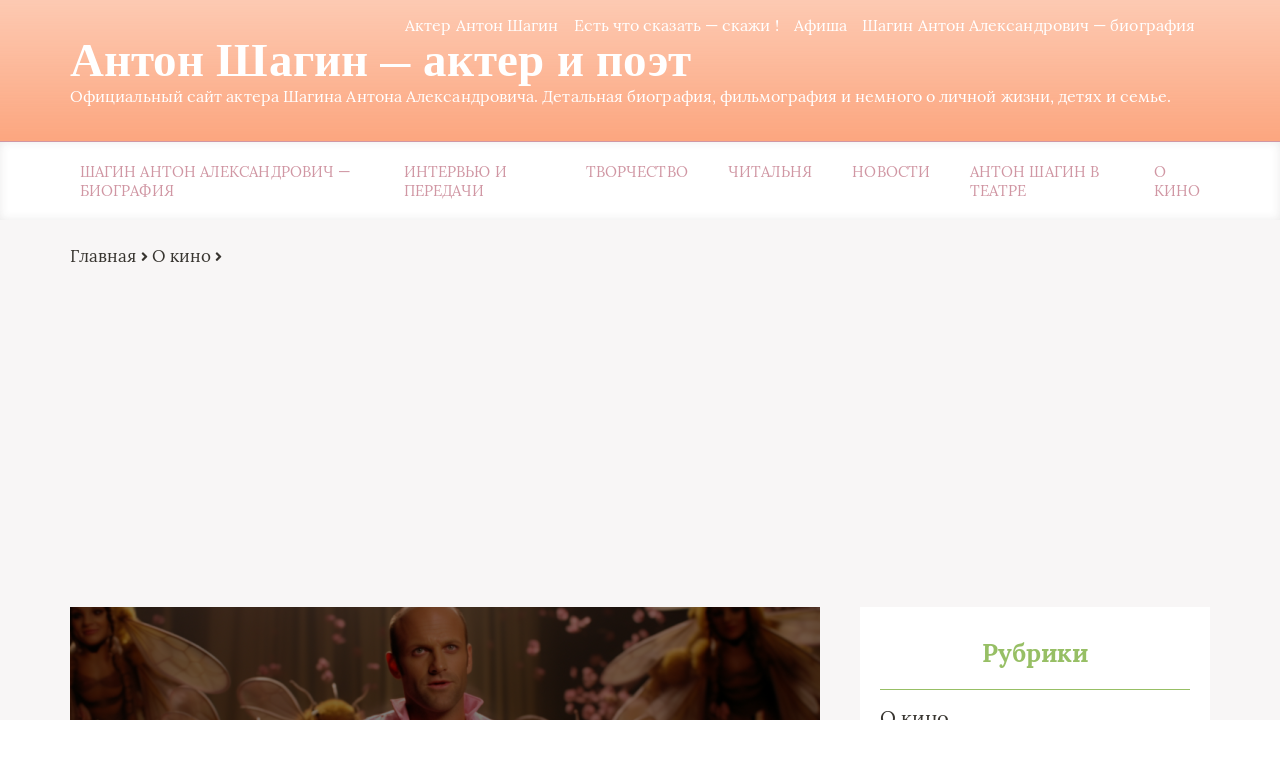

--- FILE ---
content_type: text/html; charset=UTF-8
request_url: https://antonshagin.ru/myuzikl-dryannye-devchonki-poverg-v-prokate-ekshen-pchelovod-s-dzheysonom-steytemom.html
body_size: 15067
content:

<!DOCTYPE html>
<html lang="ru-RU">
<head>
	<meta charset="UTF-8">
	<title>«Новый фильм со Стэйтемом: Экшен &quot;Пчеловод&quot; покорил прокат!»</title>
	<meta name="viewport" content="width=device-width, initial-scale=1">
	<!--[if lt IE 9]><script src="https://cdnjs.cloudflare.com/ajax/libs/html5shiv/3.7.3/html5shiv.min.js"></script><![endif]-->
				<link rel="stylesheet" href="https://antonshagin.ru/wp-content/themes/blosson/css/all.min.css">
	<meta name='robots' content='index, follow, max-image-preview:large, max-snippet:-1, max-video-preview:-1' />

	<!-- This site is optimized with the Yoast SEO plugin v26.8 - https://yoast.com/product/yoast-seo-wordpress/ -->
	<meta name="description" content="Мюзикл «Дрянные девчонки» встречает экшен «Пчеловод» – захватывающий фильм с участием Джейсона Стэйтема. Погрузитесь в настоящую кинематографическую атмосферу!" />
	<link rel="canonical" href="https://antonshagin.ru/myuzikl-dryannye-devchonki-poverg-v-prokate-ekshen-pchelovod-s-dzheysonom-steytemom.html" />
	<meta property="og:locale" content="ru_RU" />
	<meta property="og:type" content="article" />
	<meta property="og:title" content="«Новый фильм со Стэйтемом: Экшен &quot;Пчеловод&quot; покорил прокат!»" />
	<meta property="og:description" content="Мюзикл «Дрянные девчонки» встречает экшен «Пчеловод» – захватывающий фильм с участием Джейсона Стэйтема. Погрузитесь в настоящую кинематографическую атмосферу!" />
	<meta property="og:url" content="https://antonshagin.ru/myuzikl-dryannye-devchonki-poverg-v-prokate-ekshen-pchelovod-s-dzheysonom-steytemom.html" />
	<meta property="og:site_name" content="Антон Шагин - актер и поэт" />
	<meta property="article:published_time" content="2024-01-17T08:15:15+00:00" />
	<meta property="og:image" content="https://antonshagin.ru/wp-content/uploads/2024/01/53d5c25e8fcb8c7febb202666da73994.png" />
	<meta property="og:image:width" content="1024" />
	<meta property="og:image:height" content="573" />
	<meta property="og:image:type" content="image/png" />
	<meta name="author" content="Антон Шагин" />
	<meta name="twitter:card" content="summary_large_image" />
	<meta name="twitter:label1" content="Написано автором" />
	<meta name="twitter:data1" content="Антон Шагин" />
	<script type="application/ld+json" class="yoast-schema-graph">{"@context":"https://schema.org","@graph":[{"@type":"Article","@id":"https://antonshagin.ru/myuzikl-dryannye-devchonki-poverg-v-prokate-ekshen-pchelovod-s-dzheysonom-steytemom.html#article","isPartOf":{"@id":"https://antonshagin.ru/myuzikl-dryannye-devchonki-poverg-v-prokate-ekshen-pchelovod-s-dzheysonom-steytemom.html"},"author":{"name":"Антон Шагин","@id":"https://antonshagin.ru/#/schema/person/5cc68700a465afb3bc615b603c5749f0"},"headline":"Мюзикл «Дрянные девчонки» поверг в прокате экшен «Пчеловод» с Джейсоном Стэйтемом","datePublished":"2024-01-17T08:15:15+00:00","mainEntityOfPage":{"@id":"https://antonshagin.ru/myuzikl-dryannye-devchonki-poverg-v-prokate-ekshen-pchelovod-s-dzheysonom-steytemom.html"},"wordCount":407,"image":{"@id":"https://antonshagin.ru/myuzikl-dryannye-devchonki-poverg-v-prokate-ekshen-pchelovod-s-dzheysonom-steytemom.html#primaryimage"},"thumbnailUrl":"https://antonshagin.ru/wp-content/uploads/2024/01/53d5c25e8fcb8c7febb202666da73994.png","articleSection":["О кино"],"inLanguage":"ru-RU"},{"@type":"WebPage","@id":"https://antonshagin.ru/myuzikl-dryannye-devchonki-poverg-v-prokate-ekshen-pchelovod-s-dzheysonom-steytemom.html","url":"https://antonshagin.ru/myuzikl-dryannye-devchonki-poverg-v-prokate-ekshen-pchelovod-s-dzheysonom-steytemom.html","name":"«Новый фильм со Стэйтемом: Экшен \"Пчеловод\" покорил прокат!»","isPartOf":{"@id":"https://antonshagin.ru/#website"},"primaryImageOfPage":{"@id":"https://antonshagin.ru/myuzikl-dryannye-devchonki-poverg-v-prokate-ekshen-pchelovod-s-dzheysonom-steytemom.html#primaryimage"},"image":{"@id":"https://antonshagin.ru/myuzikl-dryannye-devchonki-poverg-v-prokate-ekshen-pchelovod-s-dzheysonom-steytemom.html#primaryimage"},"thumbnailUrl":"https://antonshagin.ru/wp-content/uploads/2024/01/53d5c25e8fcb8c7febb202666da73994.png","datePublished":"2024-01-17T08:15:15+00:00","author":{"@id":"https://antonshagin.ru/#/schema/person/5cc68700a465afb3bc615b603c5749f0"},"description":"Мюзикл «Дрянные девчонки» встречает экшен «Пчеловод» – захватывающий фильм с участием Джейсона Стэйтема. Погрузитесь в настоящую кинематографическую атмосферу!","inLanguage":"ru-RU","potentialAction":[{"@type":"ReadAction","target":["https://antonshagin.ru/myuzikl-dryannye-devchonki-poverg-v-prokate-ekshen-pchelovod-s-dzheysonom-steytemom.html"]}]},{"@type":"ImageObject","inLanguage":"ru-RU","@id":"https://antonshagin.ru/myuzikl-dryannye-devchonki-poverg-v-prokate-ekshen-pchelovod-s-dzheysonom-steytemom.html#primaryimage","url":"https://antonshagin.ru/wp-content/uploads/2024/01/53d5c25e8fcb8c7febb202666da73994.png","contentUrl":"https://antonshagin.ru/wp-content/uploads/2024/01/53d5c25e8fcb8c7febb202666da73994.png","width":1024,"height":573},{"@type":"WebSite","@id":"https://antonshagin.ru/#website","url":"https://antonshagin.ru/","name":"Антон Шагин - актер и поэт","description":"Официальный сайт актера Шагина Антона Александровича. Детальная биография, фильмография и немного о личной жизни, детях и семье.","potentialAction":[{"@type":"SearchAction","target":{"@type":"EntryPoint","urlTemplate":"https://antonshagin.ru/?s={search_term_string}"},"query-input":{"@type":"PropertyValueSpecification","valueRequired":true,"valueName":"search_term_string"}}],"inLanguage":"ru-RU"},{"@type":"Person","@id":"https://antonshagin.ru/#/schema/person/5cc68700a465afb3bc615b603c5749f0","name":"Антон Шагин","sameAs":["https://antonshagin.ru"],"url":"https://antonshagin.ru/author/platon"}]}</script>
	<!-- / Yoast SEO plugin. -->


<link rel='dns-prefetch' href='//ajax.googleapis.com' />
<style id='wp-img-auto-sizes-contain-inline-css' type='text/css'>
img:is([sizes=auto i],[sizes^="auto," i]){contain-intrinsic-size:3000px 1500px}
/*# sourceURL=wp-img-auto-sizes-contain-inline-css */
</style>
<style id='wp-emoji-styles-inline-css' type='text/css'>

	img.wp-smiley, img.emoji {
		display: inline !important;
		border: none !important;
		box-shadow: none !important;
		height: 1em !important;
		width: 1em !important;
		margin: 0 0.07em !important;
		vertical-align: -0.1em !important;
		background: none !important;
		padding: 0 !important;
	}
/*# sourceURL=wp-emoji-styles-inline-css */
</style>
<style id='classic-theme-styles-inline-css' type='text/css'>
/*! This file is auto-generated */
.wp-block-button__link{color:#fff;background-color:#32373c;border-radius:9999px;box-shadow:none;text-decoration:none;padding:calc(.667em + 2px) calc(1.333em + 2px);font-size:1.125em}.wp-block-file__button{background:#32373c;color:#fff;text-decoration:none}
/*# sourceURL=/wp-includes/css/classic-themes.min.css */
</style>
<link rel='stylesheet' id='style2-css' href='https://antonshagin.ru/wp-content/themes/blosson/css/template/style2/style.min.css?ver=6.9' type='text/css' media='all' />
<script type="text/javascript" src="https://ajax.googleapis.com/ajax/libs/jquery/1/jquery.min.js" id="jquery-js"></script>
<meta name="generator" content="WordPress 6.9" />
<link rel='shortlink' href='https://antonshagin.ru/?p=401' />
<!-- Yandex.Metrika counter --> <script type="text/javascript" > (function(m,e,t,r,i,k,a){m[i]=m[i]||function(){(m[i].a=m[i].a||[]).push(arguments)}; m[i].l=1*new Date(); for (var j = 0; j < document.scripts.length; j++) {if (document.scripts[j].src === r) { return; }} k=e.createElement(t),a=e.getElementsByTagName(t)[0],k.async=1,k.src=r,a.parentNode.insertBefore(k,a)}) (window, document, "script", "https://mc.yandex.ru/metrika/tag.js", "ym"); ym(86119811, "init", { clickmap:true, trackLinks:true, accurateTrackBounce:true, webvisor:true }); </script> <noscript><div><img src="https://mc.yandex.ru/watch/86119811" style="position:absolute; left:-9999px;" alt="" /></div></noscript> <!-- /Yandex.Metrika counter -->
<script type="text/javascript">
<!--
var _acic={dataProvider:10};(function(){var e=document.createElement("script");e.type="text/javascript";e.async=true;e.src="https://www.acint.net/aci.js";var t=document.getElementsByTagName("script")[0];t.parentNode.insertBefore(e,t)})()
//-->
</script>
<script async src="https://pagead2.googlesyndication.com/pagead/js/adsbygoogle.js?client=ca-pub-9891942531980624"
     crossorigin="anonymous"></script>
<meta name="yandex-verification" content="eee7f9bb8c0080ce" />
<style type="text/css">.recentcomments a{display:inline !important;padding:0 !important;margin:0 !important;}</style><link rel="alternate" type="application/rss+xml" title="RSS" href="https://antonshagin.ru/rsslatest.xml" />	<link rel="stylesheet" href="https://antonshagin.ru/wp-content/themes/blosson/css/media.min.css">
	<style id='global-styles-inline-css' type='text/css'>
:root{--wp--preset--aspect-ratio--square: 1;--wp--preset--aspect-ratio--4-3: 4/3;--wp--preset--aspect-ratio--3-4: 3/4;--wp--preset--aspect-ratio--3-2: 3/2;--wp--preset--aspect-ratio--2-3: 2/3;--wp--preset--aspect-ratio--16-9: 16/9;--wp--preset--aspect-ratio--9-16: 9/16;--wp--preset--color--black: #000000;--wp--preset--color--cyan-bluish-gray: #abb8c3;--wp--preset--color--white: #ffffff;--wp--preset--color--pale-pink: #f78da7;--wp--preset--color--vivid-red: #cf2e2e;--wp--preset--color--luminous-vivid-orange: #ff6900;--wp--preset--color--luminous-vivid-amber: #fcb900;--wp--preset--color--light-green-cyan: #7bdcb5;--wp--preset--color--vivid-green-cyan: #00d084;--wp--preset--color--pale-cyan-blue: #8ed1fc;--wp--preset--color--vivid-cyan-blue: #0693e3;--wp--preset--color--vivid-purple: #9b51e0;--wp--preset--gradient--vivid-cyan-blue-to-vivid-purple: linear-gradient(135deg,rgb(6,147,227) 0%,rgb(155,81,224) 100%);--wp--preset--gradient--light-green-cyan-to-vivid-green-cyan: linear-gradient(135deg,rgb(122,220,180) 0%,rgb(0,208,130) 100%);--wp--preset--gradient--luminous-vivid-amber-to-luminous-vivid-orange: linear-gradient(135deg,rgb(252,185,0) 0%,rgb(255,105,0) 100%);--wp--preset--gradient--luminous-vivid-orange-to-vivid-red: linear-gradient(135deg,rgb(255,105,0) 0%,rgb(207,46,46) 100%);--wp--preset--gradient--very-light-gray-to-cyan-bluish-gray: linear-gradient(135deg,rgb(238,238,238) 0%,rgb(169,184,195) 100%);--wp--preset--gradient--cool-to-warm-spectrum: linear-gradient(135deg,rgb(74,234,220) 0%,rgb(151,120,209) 20%,rgb(207,42,186) 40%,rgb(238,44,130) 60%,rgb(251,105,98) 80%,rgb(254,248,76) 100%);--wp--preset--gradient--blush-light-purple: linear-gradient(135deg,rgb(255,206,236) 0%,rgb(152,150,240) 100%);--wp--preset--gradient--blush-bordeaux: linear-gradient(135deg,rgb(254,205,165) 0%,rgb(254,45,45) 50%,rgb(107,0,62) 100%);--wp--preset--gradient--luminous-dusk: linear-gradient(135deg,rgb(255,203,112) 0%,rgb(199,81,192) 50%,rgb(65,88,208) 100%);--wp--preset--gradient--pale-ocean: linear-gradient(135deg,rgb(255,245,203) 0%,rgb(182,227,212) 50%,rgb(51,167,181) 100%);--wp--preset--gradient--electric-grass: linear-gradient(135deg,rgb(202,248,128) 0%,rgb(113,206,126) 100%);--wp--preset--gradient--midnight: linear-gradient(135deg,rgb(2,3,129) 0%,rgb(40,116,252) 100%);--wp--preset--font-size--small: 13px;--wp--preset--font-size--medium: 20px;--wp--preset--font-size--large: 36px;--wp--preset--font-size--x-large: 42px;--wp--preset--spacing--20: 0.44rem;--wp--preset--spacing--30: 0.67rem;--wp--preset--spacing--40: 1rem;--wp--preset--spacing--50: 1.5rem;--wp--preset--spacing--60: 2.25rem;--wp--preset--spacing--70: 3.38rem;--wp--preset--spacing--80: 5.06rem;--wp--preset--shadow--natural: 6px 6px 9px rgba(0, 0, 0, 0.2);--wp--preset--shadow--deep: 12px 12px 50px rgba(0, 0, 0, 0.4);--wp--preset--shadow--sharp: 6px 6px 0px rgba(0, 0, 0, 0.2);--wp--preset--shadow--outlined: 6px 6px 0px -3px rgb(255, 255, 255), 6px 6px rgb(0, 0, 0);--wp--preset--shadow--crisp: 6px 6px 0px rgb(0, 0, 0);}:where(.is-layout-flex){gap: 0.5em;}:where(.is-layout-grid){gap: 0.5em;}body .is-layout-flex{display: flex;}.is-layout-flex{flex-wrap: wrap;align-items: center;}.is-layout-flex > :is(*, div){margin: 0;}body .is-layout-grid{display: grid;}.is-layout-grid > :is(*, div){margin: 0;}:where(.wp-block-columns.is-layout-flex){gap: 2em;}:where(.wp-block-columns.is-layout-grid){gap: 2em;}:where(.wp-block-post-template.is-layout-flex){gap: 1.25em;}:where(.wp-block-post-template.is-layout-grid){gap: 1.25em;}.has-black-color{color: var(--wp--preset--color--black) !important;}.has-cyan-bluish-gray-color{color: var(--wp--preset--color--cyan-bluish-gray) !important;}.has-white-color{color: var(--wp--preset--color--white) !important;}.has-pale-pink-color{color: var(--wp--preset--color--pale-pink) !important;}.has-vivid-red-color{color: var(--wp--preset--color--vivid-red) !important;}.has-luminous-vivid-orange-color{color: var(--wp--preset--color--luminous-vivid-orange) !important;}.has-luminous-vivid-amber-color{color: var(--wp--preset--color--luminous-vivid-amber) !important;}.has-light-green-cyan-color{color: var(--wp--preset--color--light-green-cyan) !important;}.has-vivid-green-cyan-color{color: var(--wp--preset--color--vivid-green-cyan) !important;}.has-pale-cyan-blue-color{color: var(--wp--preset--color--pale-cyan-blue) !important;}.has-vivid-cyan-blue-color{color: var(--wp--preset--color--vivid-cyan-blue) !important;}.has-vivid-purple-color{color: var(--wp--preset--color--vivid-purple) !important;}.has-black-background-color{background-color: var(--wp--preset--color--black) !important;}.has-cyan-bluish-gray-background-color{background-color: var(--wp--preset--color--cyan-bluish-gray) !important;}.has-white-background-color{background-color: var(--wp--preset--color--white) !important;}.has-pale-pink-background-color{background-color: var(--wp--preset--color--pale-pink) !important;}.has-vivid-red-background-color{background-color: var(--wp--preset--color--vivid-red) !important;}.has-luminous-vivid-orange-background-color{background-color: var(--wp--preset--color--luminous-vivid-orange) !important;}.has-luminous-vivid-amber-background-color{background-color: var(--wp--preset--color--luminous-vivid-amber) !important;}.has-light-green-cyan-background-color{background-color: var(--wp--preset--color--light-green-cyan) !important;}.has-vivid-green-cyan-background-color{background-color: var(--wp--preset--color--vivid-green-cyan) !important;}.has-pale-cyan-blue-background-color{background-color: var(--wp--preset--color--pale-cyan-blue) !important;}.has-vivid-cyan-blue-background-color{background-color: var(--wp--preset--color--vivid-cyan-blue) !important;}.has-vivid-purple-background-color{background-color: var(--wp--preset--color--vivid-purple) !important;}.has-black-border-color{border-color: var(--wp--preset--color--black) !important;}.has-cyan-bluish-gray-border-color{border-color: var(--wp--preset--color--cyan-bluish-gray) !important;}.has-white-border-color{border-color: var(--wp--preset--color--white) !important;}.has-pale-pink-border-color{border-color: var(--wp--preset--color--pale-pink) !important;}.has-vivid-red-border-color{border-color: var(--wp--preset--color--vivid-red) !important;}.has-luminous-vivid-orange-border-color{border-color: var(--wp--preset--color--luminous-vivid-orange) !important;}.has-luminous-vivid-amber-border-color{border-color: var(--wp--preset--color--luminous-vivid-amber) !important;}.has-light-green-cyan-border-color{border-color: var(--wp--preset--color--light-green-cyan) !important;}.has-vivid-green-cyan-border-color{border-color: var(--wp--preset--color--vivid-green-cyan) !important;}.has-pale-cyan-blue-border-color{border-color: var(--wp--preset--color--pale-cyan-blue) !important;}.has-vivid-cyan-blue-border-color{border-color: var(--wp--preset--color--vivid-cyan-blue) !important;}.has-vivid-purple-border-color{border-color: var(--wp--preset--color--vivid-purple) !important;}.has-vivid-cyan-blue-to-vivid-purple-gradient-background{background: var(--wp--preset--gradient--vivid-cyan-blue-to-vivid-purple) !important;}.has-light-green-cyan-to-vivid-green-cyan-gradient-background{background: var(--wp--preset--gradient--light-green-cyan-to-vivid-green-cyan) !important;}.has-luminous-vivid-amber-to-luminous-vivid-orange-gradient-background{background: var(--wp--preset--gradient--luminous-vivid-amber-to-luminous-vivid-orange) !important;}.has-luminous-vivid-orange-to-vivid-red-gradient-background{background: var(--wp--preset--gradient--luminous-vivid-orange-to-vivid-red) !important;}.has-very-light-gray-to-cyan-bluish-gray-gradient-background{background: var(--wp--preset--gradient--very-light-gray-to-cyan-bluish-gray) !important;}.has-cool-to-warm-spectrum-gradient-background{background: var(--wp--preset--gradient--cool-to-warm-spectrum) !important;}.has-blush-light-purple-gradient-background{background: var(--wp--preset--gradient--blush-light-purple) !important;}.has-blush-bordeaux-gradient-background{background: var(--wp--preset--gradient--blush-bordeaux) !important;}.has-luminous-dusk-gradient-background{background: var(--wp--preset--gradient--luminous-dusk) !important;}.has-pale-ocean-gradient-background{background: var(--wp--preset--gradient--pale-ocean) !important;}.has-electric-grass-gradient-background{background: var(--wp--preset--gradient--electric-grass) !important;}.has-midnight-gradient-background{background: var(--wp--preset--gradient--midnight) !important;}.has-small-font-size{font-size: var(--wp--preset--font-size--small) !important;}.has-medium-font-size{font-size: var(--wp--preset--font-size--medium) !important;}.has-large-font-size{font-size: var(--wp--preset--font-size--large) !important;}.has-x-large-font-size{font-size: var(--wp--preset--font-size--x-large) !important;}
/*# sourceURL=global-styles-inline-css */
</style>
</head>
<body itemscope="itemscope" itemtype="http://schema.org/WebPage">
    	<header class="header" itemscope itemtype="http://schema.org/WPHeader">
		<div class="header_top">
			<div class="container">
			    				    <nav itemscope itemtype="http://schema.org/SiteNavigationElement" class="header__links"><ul id="menu-%d0%bc%d0%b5%d0%bd%d1%8e-2" class="header__list"><li class="menu-item menu-item-type-post_type menu-item-object-page menu-item-246"><a href="https://antonshagin.ru/sample-page.html">Актер Антон Шагин</a></li>
<li class="menu-item menu-item-type-post_type menu-item-object-page menu-item-247"><a href="https://antonshagin.ru/govorilnya.html">Есть что сказать — скажи !</a></li>
<li class="menu-item menu-item-type-post_type menu-item-object-page menu-item-248"><a href="https://antonshagin.ru/afisha.html">Афиша</a></li>
<li class="menu-item menu-item-type-post_type menu-item-object-page menu-item-249"><a href="https://antonshagin.ru/biografiya.html">Шагин Антон Александрович — биография</a></li>
</ul></nav>
								<div class="header__main">
				    					<!--noindex--><a rel="nofollow" href="https://antonshagin.ru" class="logo">																		    <div class="logo__text">
							    <span itemprop="name" class="logo__text_top">Антон Шагин &#8212; актер и поэт</span>							    <span class="logo__text_bottom">Официальный сайт актера Шагина Антона Александровича. Детальная биография, фильмография и немного о личной жизни, детях и семье.</span>						    </div>
											</a><!--/noindex-->									</div>
				<div class="burger"><i class="fas fa-bars"></i></div>			</div>
		</div>
				<div class="header_bottom">
			<div class="container">
				<nav itemscope itemtype="http://schema.org/SiteNavigationElement" class="menu"><ul id="menu-menyu-3" class="menu__list"><li class="menu-item menu-item-type-post_type menu-item-object-page menu-item-251"><a href="https://antonshagin.ru/biografiya.html">Шагин Антон Александрович — биография</a></li>
<li class="menu-item menu-item-type-post_type menu-item-object-page menu-item-253"><a href="https://antonshagin.ru/arhiv.html">Интервью и передачи</a></li>
<li class="menu-item menu-item-type-post_type menu-item-object-page menu-item-254"><a href="https://antonshagin.ru/tvorchestvo.html">Творчество</a></li>
<li class="menu-item menu-item-type-post_type menu-item-object-page menu-item-255"><a href="https://antonshagin.ru/chitalnya.html">Читальня</a></li>
<li class="menu-item menu-item-type-post_type menu-item-object-page menu-item-256"><a href="https://antonshagin.ru/news.html">Новости</a></li>
<li class="menu-item menu-item-type-post_type menu-item-object-page menu-item-257"><a href="https://antonshagin.ru/teatr.html">Антон Шагин в Театре</a></li>
<li class="menu-item menu-item-type-taxonomy menu-item-object-category current-post-ancestor current-menu-parent current-post-parent menu-item-426"><a href="https://antonshagin.ru/category/raznoe">О кино</a></li>
</ul></nav>
			</div>
		</div>
				
		
	<!-- Yandex.Metrika counter -->
<script type="text/javascript" >
   (function(m,e,t,r,i,k,a){m[i]=m[i]||function(){(m[i].a=m[i].a||[]).push(arguments)};
   m[i].l=1*new Date();k=e.createElement(t),a=e.getElementsByTagName(t)[0],k.async=1,k.src=r,a.parentNode.insertBefore(k,a)})
   (window, document, "script", "https://mc.yandex.ru/metrika/tag.js", "ym");

   ym(9477067, "init", {
        clickmap:true,
        trackLinks:true,
        accurateTrackBounce:true,
        webvisor:true,
        ecommerce:"dataLayer"
   });
</script>
<noscript><div><img src="https://mc.yandex.ru/watch/9477067" style="position:absolute; left:-9999px;" alt="" /></div></noscript>
<!-- /Yandex.Metrika counter -->
		

<!-- Global site tag (gtag.js) - Google Analytics -->
<script async src="https://www.googletagmanager.com/gtag/js?id=UA-7598601-4"></script>
<script>
  window.dataLayer = window.dataLayer || [];
  function gtag(){dataLayer.push(arguments);}
  gtag('js', new Date());

  gtag('config', 'UA-7598601-4');
</script>
	
	
	</header>	
	<section class="article" id="article">
		<div class="container">
		    			    <div class="breadcrumbs">
				    <div class="breadcrumbs__home"><a href="https://antonshagin.ru" class="breadcrumbs__link">Главная</a><span class="kb_sep"> <i class="fas fa-angle-right"></i> </span>
<a href="https://antonshagin.ru/category/raznoe" class="breadcrumbs__link">О кино</a><span class="kb_sep"> <i class="fas fa-angle-right"></i> </span>
</div>			    </div>
						<div class="article__wrap">
				<div itemscope itemtype="http://schema.org/Article" class="content article__main">
				    <div class="article__head article__head2">
    <div class="article__image">
        <img itemprop="image" src="https://antonshagin.ru/wp-content/cache/thumb/c5/c8650af56ccb3c5_750x300.png" alt="Мюзикл «Дрянные девчонки» поверг в прокате экшен «Пчеловод» с Джейсоном Стэйтемом" />
	    <h1 itemprop="headline">Мюзикл «Дрянные девчонки» поверг в прокате экшен «Пчеловод» с Джейсоном Стэйтемом</h1>
	</div>
		<div class="article__text">
	    <div class="article__icons">
	        			<span class="article__tag">
			    <i class="fas fa-tag"></i>
				О кино			</span>
									<span class="article__date">
				<i class="far fa-clock"></i>
				11:15, 17 января 2024			</span>
							    	<div class="article__author">
			    <span class="article__photo">
				    			    </span>
			    <span class="article__name">
				    Автор: Антон Шагин			    </span>
		    </div>
		    		</div>
	</div>
	</div> 
															    <div class="article__list">
						    <div class="toc_block">
							    <span class="toc_icon"><i class="fas fa-bars"></i></span>
							    Содержание
							    <i class="fas fa-chevron-down"></i>
						    </div>
						    <ol  id="kcmenu">
	
				<li class="sub">
					<a rel="nofollow" class="sidebar__link" href="#neozhidannaya-svyaz-myuzikl-i-ekshen-2">
						Неожиданная связь: мюзикл и экшен
					</a>
					
				</li>
	
				<li class="sub">
					<a rel="nofollow" class="sidebar__link" href="#tematika-i-syuzhet-filma-pchelovod-2">
						Тематика и сюжет фильма: «Пчеловод»
					</a>
					
				</li>
	
				<li class="sub">
					<a rel="nofollow" class="sidebar__link" href="#zaklyuchenie-2">
						Заключение
					</a>
					
				</li>
</ol>
					    </div>
															<div itemprop="articleBody" class="article__content">
						<p>Недавно в кинопрокате вышел необычный фильм «Пчеловод» с участием знаменитого актера Джейсона Стэйтема. Этот экшен сразу же привлек внимание публики своей необычной концепцией и захватывающим сюжетом. Однако, кто бы мог подумать, что именно мюзикл «Дрянные девчонки» стал началом этого проекта? Давайте вместе разберемся, как такое могло произойти и что ждет зрителей в этом экстраординарном фильме.</p>
<h2 id="neozhidannaya-svyaz-myuzikl-i-ekshen-2">Неожиданная связь: мюзикл и экшен</h2>
<p>С первого взгляда может показаться, что мюзикл и экшен – это два совершенно разных жанра кино. Однако, как говорит известное выражение, «все гениальное просто». Именно такими и были организаторы фильма «Пчеловод», которые решили соединить воедино два таких разных и популярных жанра. Они предложили актеру Джейсону Стэйтему участие в экшене, где его персонаж попадает в невероятные приключения, но с одним условием – между жесткими сценами драк и погонь он должен будет исполнять песни и танцевать. И вот таким образом родилась идея необычного фильма, который сразу же привлек внимание зрителей.</p>
<h2 id="tematika-i-syuzhet-filma-pchelovod-2">Тематика и сюжет фильма: «Пчеловод»</h2>
<p>Фильм «Пчеловод» рассказывает историю обычного парня, который становится свидетелем заговора и попадает в центр политических интриг. В то же время, на протяжении всего сюжета герой продолжает совершенствовать себя в искусстве пчеловодства, которое приносит ему удивительные возможности. Сочетание трюков и боевых сцен с яркими танцевальными номерами делает фильм уникальным и непредсказуемым.</p>
<h3>Главный герой: Чарли Би</h3>
<p>Главная роль в фильме «Пчеловод» была доверена талантливому Джейсону Стэйтему, который с легкостью сочетает в себе дракона и танцовщика. Его персонаж, Чарли Би, – обычный парень, но с огромным талантом в обращении с пчелами. Он попадает в невероятные приключения, от которых зависит судьба мира. И пока Чарли сражается с противниками, каждая его песня и танец становятся настоящими хитами и покоряют сердца зрителей.</p>
<h3>Музыка и хореография</h3>
<p>Одной из главных особенностей фильма является его музыкальная составляющая. Вниманию зрителей представлены разнообразные музыкальные стили – от рок-н-ролла до поп-музыки. Каждая песня великолепно сочетается со сценой, создавая особую атмосферу и подчеркивая эмоциональный настрой персонажей.</p>
<p>Хореография в фильме также заслуживает отдельного внимания. Танцевальные номера хореографов были дополнены высоким мастерством Джейсона Стэйтема, который не только умеет драться, но и танцевать с неподражаемой грацией. Это создает невероятный контраст, который дополняет образ главного героя и делает его по-настоящему неповторимым.</p>
<h2 id="zaklyuchenie-2">Заключение</h2>
<p>Фильм «Пчеловод» – это отличное сочетание экшена и мюзикла, которое перевернуло представление о художественном кино. Необычная концепция и высокая профессиональность актеров позволили создать настоящее произведение искусства, которое невозможно пропустить. Так что, если вы готовы окунуться в мир невероятных приключений и увлекательных танцевальных номеров, то фильм «Пчеловод» с Джейсоном Стэйтемом – отличный выбор для вас!</p>
					</div>
					<div class="article__foot">
																	</div>
					
					
<div class="resembling" id="resembling">
    	            <div class="resembling__entries">	
                                    <div itemscope itemtype="http://schema.org/BlogPosting" class="resenbling__entry">
                        <div class="resembling__image">
                            <img itemprop="image" src="https://antonshagin.ru/wp-content/cache/thumb/12/f3dd8f352353912_225x150.jpg" alt="Как смотреть онлайн фильмы с удовольствием и без головной боли" />
				        </div>
				        <div class="resembling__text">
				            				                <span class="resembling__tag">
				                    <i class="fas fa-tag"></i>
				                    О кино				                </span>
				            				            <header itemprop="name">
				                <a itemprop="url" href="https://antonshagin.ru/kak-smotret-onlayn-filmy-s-udovolstviem-i-bez-golovnoy-boli.html" class="resembling__link"><span itemprop="headline">Как смотреть онлайн фильмы с удовольствием и без головной боли</span></a>
				            </header>
				            				            <div class="resembling__icons">
				                						        <span class="resembling__icon">
							        <i class="far fa-comment-alt"></i>
							        0						        </span>
						        						        						        <span class="resembling__icon">
							        <i class="far fa-eye"></i>
							        0						        </span>
						        	
						        <span class="resembling__icon" style="margin-left: 10px;">
							        <i class="far fa-clock"></i>
							        								
								 4 мин.			
								
								
						        </span>
					        </div>
					        				        </div>
				        <meta itemprop="description" content="Смотреть фильмы онлайн — уже не роскошь, а обыденность. Но приятно смотреть и удобно смотреть — не одно и то же. В этой статье я расскажу, как подобрать платформу, настроить качество изображения, "/>			        </div>		
                                    <div itemscope itemtype="http://schema.org/BlogPosting" class="resenbling__entry">
                        <div class="resembling__image">
                            <img itemprop="image" src="https://antonshagin.ru/wp-content/cache/thumb/33/ab3b799cdc74033_225x150.jpg" alt="Где можно посмотреть видео кроме YouTube?" />
				        </div>
				        <div class="resembling__text">
				            				                <span class="resembling__tag">
				                    <i class="fas fa-tag"></i>
				                    О кино				                </span>
				            				            <header itemprop="name">
				                <a itemprop="url" href="https://antonshagin.ru/gde-mozhno-posmotret-video-krome-youtube.html" class="resembling__link"><span itemprop="headline">Где можно посмотреть видео кроме YouTube?</span></a>
				            </header>
				            				            <div class="resembling__icons">
				                						        <span class="resembling__icon">
							        <i class="far fa-comment-alt"></i>
							        0						        </span>
						        						        						        <span class="resembling__icon">
							        <i class="far fa-eye"></i>
							        0						        </span>
						        	
						        <span class="resembling__icon" style="margin-left: 10px;">
							        <i class="far fa-clock"></i>
							        								
								 2 мин.			
								
								
						        </span>
					        </div>
					        				        </div>
				        <meta itemprop="description" content="Откройте для себя альтернативные платформы, где вы сможете наслаждаться разнообразным видеоконтентом, включая фильмы и сериалы, помимо YouTube."/>			        </div>		
                                    <div itemscope itemtype="http://schema.org/BlogPosting" class="resenbling__entry">
                        <div class="resembling__image">
                            <img itemprop="image" src="https://antonshagin.ru/wp-content/cache/thumb/e0/e92210998ef54e0_225x150.jpg" alt="Где и как лучше смотреть онлайн фильмы: понятный гид без лишней воды" />
				        </div>
				        <div class="resembling__text">
				            				                <span class="resembling__tag">
				                    <i class="fas fa-tag"></i>
				                    О кино				                </span>
				            				            <header itemprop="name">
				                <a itemprop="url" href="https://antonshagin.ru/gde-i-kak-luchshe-smotret-onlayn-filmy-ponyatnyy-gid-bez-lishney-vody.html" class="resembling__link"><span itemprop="headline">Где и как лучше смотреть онлайн фильмы: понятный гид без лишней воды</span></a>
				            </header>
				            				            <div class="resembling__icons">
				                						        <span class="resembling__icon">
							        <i class="far fa-comment-alt"></i>
							        0						        </span>
						        						        						        <span class="resembling__icon">
							        <i class="far fa-eye"></i>
							        0						        </span>
						        	
						        <span class="resembling__icon" style="margin-left: 10px;">
							        <i class="far fa-clock"></i>
							        								
								 4 мин.			
								
								
						        </span>
					        </div>
					        				        </div>
				        <meta itemprop="description" content="Смотреть фильмы онлайн сегодня просто: смартфон в кармане, телевизор с «умной» платформой или ноутбук на коленях. Но простота обманчива. Слишком много платформ, условий и ловушек — от низкого "/>			        </div>		
                            </div>
        </div>					
					<meta itemprop="datePublished" content="2024-01-17"/>
			        <meta itemprop="dateModified" content="2024-01-17"/>
			        <meta itemscope itemprop="mainEntityOfPage" itemType="https://schema.org/WebPage" itemid="https://antonshagin.ru/myuzikl-dryannye-devchonki-poverg-v-prokate-ekshen-pchelovod-s-dzheysonom-steytemom.html" content="Мюзикл «Дрянные девчонки» поверг в прокате экшен «Пчеловод» с Джейсоном Стэйтемом"/>
			        <meta itemprop="description" content="Недавно в кинопрокате вышел необычный фильм «Пчеловод» с участием знаменитого актера Джейсона Стэйтема. Этот экшен сразу же привлек внимание публики своей необычной концепцией и захватывающим "/> 			
					

<div class="comments">

	<div class="commentaries__title">
	    Комментарии <span>(1)</span>
	    <i class="fas fa-arrow-down"></i>
	</div>
	
	
	<ol class="c_comment-list">
					<li id="li-comment-43" class="comment">
				<div class="comment__photo">
									</div>
				<div class="comment__content">
					<div class="comment__head">
						<div class="comment__info">
							<div class="comment__name">
								Мария Маркина							</div>
														<span class="comment__date">
								<i class="far fa-clock"></i>
								03:22, 16 июня 2024							</span>
													</div>						
					</div>
					<div class="comment__text">
						<p>Мюзикл «Дрянные девчонки» провалился в прокате из-за конкуренции с экшеном «Пчеловод» с Джейсоном Стэйтемом.</p>
					</div>	
					<span class="comment__btn">
											</span>
				</div>	
	</li><!-- #comment-## -->
	</ol>

		
</div>


	<p class="nocomments">Комментарии закрыты.</p>
					</div>
				<aside itemscope itemtype="http://schema.org/WPSideBar" class="sidebar">
	<div id="categories-3" class="sidebar__wrap_wp widget_categories"><div class="sidebar__title">Рубрики</div>
			<ul>
					<li class="cat-item cat-item-6"><a href="https://antonshagin.ru/category/raznoe">О кино</a>
</li>
	<li class="cat-item cat-item-3"><a href="https://antonshagin.ru/category/press">Пресса</a>
</li>
	<li class="cat-item cat-item-1"><a href="https://antonshagin.ru/category/prochee">Разное</a>
</li>
	<li class="cat-item cat-item-2"><a href="https://antonshagin.ru/category/stihi">Стихи Антона Шагина</a>
</li>
			</ul>

			</div>
	    <div class="sidebar__wrap">
	        
		<div class="sidebar__popular">
			<div class="sidebar__title">
				Популярные статьи			</div>
						        <ul class="sidebar__list">
                        <li class="sidebar__item">
				<div class="sidebar__image">
				    <img src="https://antonshagin.ru/wp-content/cache/thumb/ee/5628b33197804ee_65x65.png" alt="Стальная хватка: расписание сеансов в кинотеатрах Омска сегодня, билеты на Афише &#8212; НГС55" />
				</div>
				<div class="sidebar__text">
					<a href="https://antonshagin.ru/stalnaya-hvatka-raspisanie-seansov-v-kinoteatrah-omska-segodnya-bilety-na-afishe-ngs55.html" class="sidebar__link">Стальная хватка: расписание сеансов в кинотеатрах Омска сегодня, билеты на Афише &#8212; НГС55</a>
									</div>
			</li>
                        <li class="sidebar__item">
				<div class="sidebar__image">
				    <img src="https://antonshagin.ru/wp-content/cache/thumb/76/8c4dcad83963076_65x65.png" alt="Rotten Tomatoes назвал «Оппенгеймера» и «Наследников» лучшими проектами 2023 года" />
				</div>
				<div class="sidebar__text">
					<a href="https://antonshagin.ru/rotten-tomatoes-nazval-oppengeymera-i-naslednikov-luchshimi-proektami-2023-goda.html" class="sidebar__link">Rotten Tomatoes назвал «Оппенгеймера» и «Наследников» лучшими проектами 2023 года</a>
									</div>
			</li>
                        <li class="sidebar__item">
				<div class="sidebar__image">
				    <img src="https://antonshagin.ru/wp-content/cache/thumb/4e/4490eeadd74d24e_65x65.png" alt="Роберт Дауни-младший считает, что в фильмах Marvel никто не замечает актёрскую игру" />
				</div>
				<div class="sidebar__text">
					<a href="https://antonshagin.ru/robert-dauni-mladshiy-schitaet-chto-v-filmah-marvel-nikto-ne-zamechaet-aktyorskuyu-igru.html" class="sidebar__link">Роберт Дауни-младший считает, что в фильмах Marvel никто не замечает актёрскую игру</a>
									</div>
			</li>
                        <li class="sidebar__item">
				<div class="sidebar__image">
				    <img src="https://antonshagin.ru/wp-content/cache/thumb/56/160cbc6929c9156_65x65.png" alt="Первые отзывы на «Эхо» от Marvel появились на Rotten Tomatoes" />
				</div>
				<div class="sidebar__text">
					<a href="https://antonshagin.ru/pervye-otzyvy-na-eho-ot-marvel-poyavilis-na-rotten-tomatoes.html" class="sidebar__link">Первые отзывы на «Эхо» от Marvel появились на Rotten Tomatoes</a>
									</div>
			</li>
                        <li class="sidebar__item">
				<div class="sidebar__image">
				    <img src="https://antonshagin.ru/wp-content/cache/thumb/9d/8f740df22e1909d_65x65.png" alt="Маленькая балерина-вампирша в трейлере хоррора &#171;Эбигейл&#187;" />
				</div>
				<div class="sidebar__text">
					<a href="https://antonshagin.ru/malenkaya-balerina-vampirsha-v-treylere-horrora-ebigeyl.html" class="sidebar__link">Маленькая балерина-вампирша в трейлере хоррора &#171;Эбигейл&#187;</a>
									</div>
			</li>
                    </ul>
    		</div>
		
		</div>
			
		
		<div id="recent-posts-3" class="sidebar__wrap_wp widget_recent_entries">
		<div class="sidebar__title">Свежие записи</div>
		<ul>
											<li>
					<a href="https://antonshagin.ru/roll-ap-stendy-prostoy-sposob-sdelat-vashu-reklamu-zametnoy-i-zhivoy.html">Ролл ап стенды: простой способ сделать вашу рекламу заметной и живой</a>
									</li>
											<li>
					<a href="https://antonshagin.ru/podrobnoe-opisanie-sistemy-rangov-i-prokachki-nindzya-v-mobilnoy-rpg-po-vselennoy-naruto.html">Подробное описание системы рангов и прокачки ниндзя в мобильной RPG по вселенной Наруто</a>
									</li>
											<li>
					<a href="https://antonshagin.ru/kto-rabotaet-v-vebkam-industrii-obzor-realnyh-vakansiy-i-chem-oni-zanimayutsya.html">Кто работает в вебкам-индустрии: обзор реальных вакансий и чем они занимаются</a>
									</li>
											<li>
					<a href="https://antonshagin.ru/goodnight-show-teleshou-vzhivuyu-yarkie-igry-po-motivam-populyarnyh-peredach-dlya-vashey-kompanii.html">GoodNight Show: телешоу вживую — яркие игры по мотивам популярных передач для вашей компании</a>
									</li>
											<li>
					<a href="https://antonshagin.ru/korporativ-kak-tv-shou-kak-prevratit-vecher-kolleg-v-yarkuyu-translyatsiyu-s-nami-good-night-show.html">Корпоратив как ТВ-шоу: как превратить вечер коллег в яркую трансляцию с нами — GOOD NIGHT SHOW</a>
									</li>
											<li>
					<a href="https://antonshagin.ru/sharlotka-s-yablokami-prostoy-pirog-kotoryy-vsegda-vyruchit.html">Шарлотка с яблоками: простой пирог, который всегда выручит</a>
									</li>
											<li>
					<a href="https://antonshagin.ru/kak-poymat-promokod-na-aviabilety-pobeda-i-deystvitelno-sekonomit.html">Как поймать промокод на авиабилеты Победа и действительно сэкономить</a>
									</li>
											<li>
					<a href="https://antonshagin.ru/shkafchiki-detskie-kak-vybrat-udobnyy-i-bezopasnyy-hranitel-detskih-veschey.html">Шкафчики детские: как выбрать удобный и безопасный хранитель детских вещей</a>
									</li>
											<li>
					<a href="https://antonshagin.ru/privatnye-chity-dlya-delta-force-na-pk-mify-riski-i-kuda-luchshe-tratit-vremya.html">Приватные читы для Delta Force на ПК: мифы, риски и куда лучше тратить время</a>
									</li>
											<li>
					<a href="https://antonshagin.ru/kak-smotret-onlayn-filmy-s-udovolstviem-i-bez-golovnoy-boli.html">Как смотреть онлайн фильмы с удовольствием и без головной боли</a>
									</li>
											<li>
					<a href="https://antonshagin.ru/korporativ-ot-goodnight-show-tv-shou-v-kotoroe-hochetsya-vernutsya.html">Корпоратив от goodnight.show: тв-шоу, в которое хочется вернуться</a>
									</li>
											<li>
					<a href="https://antonshagin.ru/kak-ustroit-korporativ-kotoryy-zapomnyat-planiruem-s-good-night-show.html">Как устроить корпоратив, который запомнят: планируем с Good Night Show</a>
									</li>
											<li>
					<a href="https://antonshagin.ru/teplo-status-i-praktichnost-kak-vybrat-verhnyuyu-odezhdu-iz-meha-i-ne-pozhalet.html">Тепло, статус и практичность: как выбрать верхнюю одежду из меха и не пожалеть</a>
									</li>
											<li>
					<a href="https://antonshagin.ru/shumoizolyatsiya-okon-pomogaet-sozdat-tihiy-ugolok-v-shumnom-gorode.html">Шумоизоляция окон помогает создать тихий уголок в шумном городе</a>
									</li>
											<li>
					<a href="https://antonshagin.ru/ulychshenie-akusticheskogo-komforta-shumoizolyatsiya-okon-v-nizhnekamske.html">Улучшение акустического комфорта: шумоизоляция окон в Нижнекамске</a>
									</li>
					</ul>

		</div><div id="text-2" class="sidebar__wrap_wp widget_text">			<div class="textwidget"><p><a href="https://antonshagin.ru/pitomnik-rasteniy-mesto-gde-priroda-voploschaetsya-v-zhivoy-krasote.html" target="_blank" rel="noopener">Питомник растений — место, где природа воплощается в живой красоте</a></p>
</div>
		</div><div id="custom_html-2" class="widget_text sidebar__wrap_wp widget_custom_html"><div class="textwidget custom-html-widget"><div class="wxsidebar">
	
</div></div></div><div id="recent-comments-3" class="sidebar__wrap_wp widget_recent_comments"><div class="sidebar__title">Свежие комментарии</div><ul id="recentcomments"><li class="recentcomments"><span class="comment-author-link"><a href="https://antonshagin.ru" class="url" rel="ugc">Антон Шагин</a></span> к записи <a href="https://antonshagin.ru/keytering-s-dostavkoy-kak-ustroit-prazdnik-bez-lishnih-hlopot.html#comment-130">Кейтеринг с доставкой: как устроить праздник без лишних хлопот</a></li><li class="recentcomments"><span class="comment-author-link"><a href="https://antonshagin.ru" class="url" rel="ugc">Антон Шагин</a></span> к записи <a href="https://antonshagin.ru/innovatsionnyy-marketpleys-buduschee-pokupok-i-prodazh.html#comment-129">Инновационный маркетплейс: Будущее покупок и продаж</a></li><li class="recentcomments"><span class="comment-author-link">Ярослав</span> к записи <a href="https://antonshagin.ru/pol-atreydes-vedyot-fremenov-v-boy-v-svezhem-treylere-dyuny-2.html#comment-128">&#171;Пол Атрейдес ведёт фременов в бой в свежем трейлере «Дюны 2»</a></li><li class="recentcomments"><span class="comment-author-link">Александр Ефремов</span> к записи <a href="https://antonshagin.ru/pol-atreydes-vedyot-fremenov-v-boy-v-svezhem-treylere-dyuny-2.html#comment-127">&#171;Пол Атрейдес ведёт фременов в бой в свежем трейлере «Дюны 2»</a></li><li class="recentcomments"><span class="comment-author-link">Елизавета</span> к записи <a href="https://antonshagin.ru/st-stoit-li-prodavat-sovetskoe-zoloto-istoriya-tsennosti-i-realnye-sovety.html#comment-126">Ст стоит ли продавать советское золото: история, ценности и реальные советы</a></li></ul></div></aside>			</div>
		</div>
	</section>
	<footer itemscope itemtype="http://schema.org/WPFooter" class="footer" id="footer">
		<div class="container">
			<div class="footer_top">
			    				<!--noindex--><a rel="nofollow" href="https://antonshagin.ru" class="logo">																<div class="logo__text">
							<span itemprop="name" class="logo__text_top">Антон Шагин &#8212; актер и поэт</span>							<span class="logo__text_bottom">Официальный сайт актера Шагина Антона Александровича. Детальная биография, фильмография и немного о личной жизни, детях и семье.</span>						</div>
				    				</a><!--/noindex-->								<div class="footer__news">
																													</div>
							</div>
			<div class="footer_middle">
							</div>
			<div class="footer_bottom">
												    <nav itemscope itemtype="http://schema.org/SiteNavigationElement" class="footer__map"><ul class="footer__sublinks"><li class="page_item page-item-2"><a href="https://antonshagin.ru/sample-page.html">Актер Антон Шагин</a></li>
<li class="page_item page-item-32"><a href="https://antonshagin.ru/teatr.html">Антон Шагин в Театре</a></li>
<li class="page_item page-item-95"><a href="https://antonshagin.ru/arhiv.html">Архив — Интервью и передачи</a></li>
<li class="page_item page-item-164"><a href="https://antonshagin.ru/afisha.html">Афиша</a></li>
<li class="page_item page-item-170"><a href="https://antonshagin.ru/govorilnya.html">Есть что сказать — скажи !</a></li>
<li class="page_item page-item-5"><a href="https://antonshagin.ru/news.html">Новости</a></li>
<li class="page_item page-item-59"><a href="https://antonshagin.ru/stihi.html">Стихи Антона Шагина</a></li>
<li class="page_item page-item-24"><a href="https://antonshagin.ru/tvorchestvo.html">Творчество</a></li>
<li class="page_item page-item-38"><a href="https://antonshagin.ru/kino.html">Фильмы с Антоном Шагиным</a></li>
<li class="page_item page-item-14"><a href="https://antonshagin.ru/chitalnya.html">Читальня</a></li>
<li class="page_item page-item-161"><a href="https://antonshagin.ru/biografiya.html">Шагин Антон Александрович — биография</a></li>
</ul></nav>
							</div>
		</div>
	</footer>
	<div class="arrow"><i class="fas fa-angle-up"></i></div>	<script src="https://antonshagin.ru/wp-content/themes/blosson/js/slick.min.js"></script>
	<script src="https://antonshagin.ru/wp-content/themes/blosson/js/main.min.js"></script>
	<script type="speculationrules">
{"prefetch":[{"source":"document","where":{"and":[{"href_matches":"/*"},{"not":{"href_matches":["/wp-*.php","/wp-admin/*","/wp-content/uploads/*","/wp-content/*","/wp-content/plugins/*","/wp-content/themes/blosson/*","/*\\?(.+)"]}},{"not":{"selector_matches":"a[rel~=\"nofollow\"]"}},{"not":{"selector_matches":".no-prefetch, .no-prefetch a"}}]},"eagerness":"conservative"}]}
</script>
<script>fetch('https://antonshagin.ru/wp-admin/admin-ajax.php?action=assistcron&nonce=ff2e7718d3')</script><script>document.addEventListener("copy", (event) => {var pagelink = "\nИсточник: https://antonshagin.ru/myuzikl-dryannye-devchonki-poverg-v-prokate-ekshen-pchelovod-s-dzheysonom-steytemom.html";event.clipboardData.setData("text", document.getSelection() + pagelink);event.preventDefault();});</script><script type="text/javascript" src="https://antonshagin.ru/wp-includes/js/comment-reply.min.js?ver=6.9" id="comment-reply-js" async="async" data-wp-strategy="async" fetchpriority="low"></script>
<script id="wp-emoji-settings" type="application/json">
{"baseUrl":"https://s.w.org/images/core/emoji/17.0.2/72x72/","ext":".png","svgUrl":"https://s.w.org/images/core/emoji/17.0.2/svg/","svgExt":".svg","source":{"concatemoji":"https://antonshagin.ru/wp-includes/js/wp-emoji-release.min.js?ver=6.9"}}
</script>
<script type="module">
/* <![CDATA[ */
/*! This file is auto-generated */
const a=JSON.parse(document.getElementById("wp-emoji-settings").textContent),o=(window._wpemojiSettings=a,"wpEmojiSettingsSupports"),s=["flag","emoji"];function i(e){try{var t={supportTests:e,timestamp:(new Date).valueOf()};sessionStorage.setItem(o,JSON.stringify(t))}catch(e){}}function c(e,t,n){e.clearRect(0,0,e.canvas.width,e.canvas.height),e.fillText(t,0,0);t=new Uint32Array(e.getImageData(0,0,e.canvas.width,e.canvas.height).data);e.clearRect(0,0,e.canvas.width,e.canvas.height),e.fillText(n,0,0);const a=new Uint32Array(e.getImageData(0,0,e.canvas.width,e.canvas.height).data);return t.every((e,t)=>e===a[t])}function p(e,t){e.clearRect(0,0,e.canvas.width,e.canvas.height),e.fillText(t,0,0);var n=e.getImageData(16,16,1,1);for(let e=0;e<n.data.length;e++)if(0!==n.data[e])return!1;return!0}function u(e,t,n,a){switch(t){case"flag":return n(e,"\ud83c\udff3\ufe0f\u200d\u26a7\ufe0f","\ud83c\udff3\ufe0f\u200b\u26a7\ufe0f")?!1:!n(e,"\ud83c\udde8\ud83c\uddf6","\ud83c\udde8\u200b\ud83c\uddf6")&&!n(e,"\ud83c\udff4\udb40\udc67\udb40\udc62\udb40\udc65\udb40\udc6e\udb40\udc67\udb40\udc7f","\ud83c\udff4\u200b\udb40\udc67\u200b\udb40\udc62\u200b\udb40\udc65\u200b\udb40\udc6e\u200b\udb40\udc67\u200b\udb40\udc7f");case"emoji":return!a(e,"\ud83e\u1fac8")}return!1}function f(e,t,n,a){let r;const o=(r="undefined"!=typeof WorkerGlobalScope&&self instanceof WorkerGlobalScope?new OffscreenCanvas(300,150):document.createElement("canvas")).getContext("2d",{willReadFrequently:!0}),s=(o.textBaseline="top",o.font="600 32px Arial",{});return e.forEach(e=>{s[e]=t(o,e,n,a)}),s}function r(e){var t=document.createElement("script");t.src=e,t.defer=!0,document.head.appendChild(t)}a.supports={everything:!0,everythingExceptFlag:!0},new Promise(t=>{let n=function(){try{var e=JSON.parse(sessionStorage.getItem(o));if("object"==typeof e&&"number"==typeof e.timestamp&&(new Date).valueOf()<e.timestamp+604800&&"object"==typeof e.supportTests)return e.supportTests}catch(e){}return null}();if(!n){if("undefined"!=typeof Worker&&"undefined"!=typeof OffscreenCanvas&&"undefined"!=typeof URL&&URL.createObjectURL&&"undefined"!=typeof Blob)try{var e="postMessage("+f.toString()+"("+[JSON.stringify(s),u.toString(),c.toString(),p.toString()].join(",")+"));",a=new Blob([e],{type:"text/javascript"});const r=new Worker(URL.createObjectURL(a),{name:"wpTestEmojiSupports"});return void(r.onmessage=e=>{i(n=e.data),r.terminate(),t(n)})}catch(e){}i(n=f(s,u,c,p))}t(n)}).then(e=>{for(const n in e)a.supports[n]=e[n],a.supports.everything=a.supports.everything&&a.supports[n],"flag"!==n&&(a.supports.everythingExceptFlag=a.supports.everythingExceptFlag&&a.supports[n]);var t;a.supports.everythingExceptFlag=a.supports.everythingExceptFlag&&!a.supports.flag,a.supports.everything||((t=a.source||{}).concatemoji?r(t.concatemoji):t.wpemoji&&t.twemoji&&(r(t.twemoji),r(t.wpemoji)))});
//# sourceURL=https://antonshagin.ru/wp-includes/js/wp-emoji-loader.min.js
/* ]]> */
</script>
<div class="wxFooterLinkOdin"></div> <script>!function(){var t=!1;try{var e=Object.defineProperty({},"passive",{get:function(){t=!0}});window.addEventListener("test",null,e)}catch(t){}return t}()||function(i){var o=!0,s=!1;EventTarget.prototype.addEventListener=function(t,e,n){var r="object"==typeof n,a=r?n.capture:n;n=r?n:{},"touchstart"!=t&&"scroll"!=t&&"wheel"!=t||(n.passive=void 0!==n.passive?n.passive:o),n.capture=void 0!==a?a:s,i.call(this,t,e,n)}}(EventTarget.prototype.addEventListener);</script>		<script src="/syslegal.js" async></script>


</body>
</html>

--- FILE ---
content_type: text/html; charset=utf-8
request_url: https://www.google.com/recaptcha/api2/aframe
body_size: 268
content:
<!DOCTYPE HTML><html><head><meta http-equiv="content-type" content="text/html; charset=UTF-8"></head><body><script nonce="9hXLmOQoiPDxvuKEhiGPCw">/** Anti-fraud and anti-abuse applications only. See google.com/recaptcha */ try{var clients={'sodar':'https://pagead2.googlesyndication.com/pagead/sodar?'};window.addEventListener("message",function(a){try{if(a.source===window.parent){var b=JSON.parse(a.data);var c=clients[b['id']];if(c){var d=document.createElement('img');d.src=c+b['params']+'&rc='+(localStorage.getItem("rc::a")?sessionStorage.getItem("rc::b"):"");window.document.body.appendChild(d);sessionStorage.setItem("rc::e",parseInt(sessionStorage.getItem("rc::e")||0)+1);localStorage.setItem("rc::h",'1769434464508');}}}catch(b){}});window.parent.postMessage("_grecaptcha_ready", "*");}catch(b){}</script></body></html>